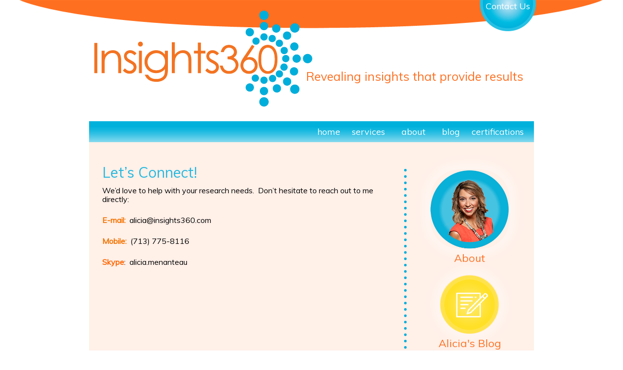

--- FILE ---
content_type: text/css
request_url: https://insights360.com/wp-content/themes/insights360/style.css?ver=1.0
body_size: 1526
content:
/*
Theme Name: Insights360
Template: genesis
Description: A custom Genesis-based theme, built specifically for Insights360.
Version: 1.0
*/

* { margin: 0; padding: 0; outline: 0; }

body, html { height: 100%; }

body {
    font-size: 16px;
    line-height: 18px;
    font-family: 'Muli', arial, helvetica, sans-serif;
    color: #000101;
    background: #fff; 
    min-width: 922px;
}

a { color: #ff6f20; text-decoration: none; cursor: pointer; }
a:hover { text-decoration: underline; }
a img { border: 0; }

input, textarea, select { font-size: 12px; font-family: arial, sans-serif; }
textarea { overflow: auto; }

.cl { display: block; height: 0; font-size: 0; line-height: 0; text-indent: -4000px; clear: both; }
.notext { font-size: 0; line-height: 0; text-indent: -4000px; }
.left, .alignleft { float: left; display: inline; margin-right: 16px; }
.right, .alignright { float: right; display: inline;  margin-left: 16px; }
.center, .aligncenter, .attachment-inner_featured {
	display: block;
	margin-left: auto;
	margin-right: auto;
}

h1#logo { font-size: 0; line-height: 0; width: 449px; position: absolute; top: 21px; left: 10px; }
h1#logo a { display: block; height: 198px; text-indent: -4000px; background: url(images/logo.png) no-repeat 0 0; }
h2 { font-size: 38px; line-height: 41px; font-weight: normal; color: #25b9e0; }
h3,
.entry-title { font-size: 30px; line-height: 33px; font-weight: normal; color: #25b9e0; }
h4 { font-size: 24px; line-height: 27px; font-weight: normal; color: #ff6f20; }
h5 { font-size: 18px; line-height: 21px; font-weight: normal; color: #ff6f20; }

#content h4{
	margin-bottom: 16px;
}

.wrap,
#inner,
#nav { width: 914px; margin: 0 auto;}

#wrap { min-height: 100%; height: auto !important; height: 100%; background: url(images/background.png) no-repeat center bottom; }

#header { background: url(images/header-bg.png) no-repeat center 0; font-size: 25px; line-height: 28px; color: #ff6f20; }
#header .wrap { width: 468px; position: relative; padding: 143px 0 78px 446px; }
#header a.translate { height: 60px; width: 95px; background: url(images/translate-bg.png) no-repeat 0 0; padding: 2px 10px; position: absolute; top: 0; right: -4px; font-size: 18px; line-height: 21px; color: #feffff; text-align: center; }
#header a.translate:hover { background-position: 0 -67px; text-decoration: none; }

#nav { height: 43px; background: url(images/nav-bg.png) repeat-x 0 0; font-size: 18px; line-height: 43px; text-transform: lowercase;}
#nav ul { list-style: none; list-style-position: outside; float: right; display: inline; padding-right: 9px; }
#nav ul li { float: left; display: inline; position: relative; }
#nav ul li a { display: block; }
#nav ul li a:hover { text-decoration: none; }
#nav > .wrap > ul > li > a { color: #fff; padding: 0 12px; }
#nav > .wrap > ul > li:hover > a,
#nav > .wrap > ul > li.current-page-item > a,
#nav > .wrap > ul > li.current-menu-item > a { background: url(images/nav-hover.png) repeat-x 0 0; }
#nav ul ul { width: 100%; list-style: none; list-style-position: outside; font-size: 16px; line-height: 26px; text-align: center; position: absolute; top: 43px; left: 0; display: none; }
#nav ul ul li { float: none; display: block; position: relative; }
#nav ul ul li a { color: #00b1dc; background: url(images/dd-item.png) repeat-x 0 0; position: relative; height: 100%; }
#nav ul ul li a:hover { color: #fff; }
#nav ul li:hover ul { display: block; }
#nav .sf-sub-indicator {display:none; }

.main,
#inner { padding-bottom: 90px; }
.main a.contacts-link,
#inner a.contacts-link { float: right; display: inline; font-size: 25px; line-height: 28px; color: #ff6f20; margin-right: 1px; }
.main a.contacts-link:hover,
#inner a.contacts-link:hover { color: #00aedb; text-decoration: none; }

.container { background: #fff0e8; margin-bottom: 11px; padding: 55px 27px 15px 27px; }
.container.home-page { padding: 0; }
.container-inner { background: url(images/container-dots.png) repeat-y 620px 0; padding-bottom: 4px; }

.welcome { background: #ffe1d0; padding-right: 30px; }
.welcome .welcome-img { width: 437px; float: left; display: inline; position: relative; margin: -43px 0; }
.welcome .welcome-cnt { width: 430px; float: right; display: inline; padding: 28px 0; }
.welcome .welcome-cnt h2 { padding-bottom: 27px; }
.welcome .welcome-cnt h4 { padding-bottom: 2px; }
.welcome .welcome-cnt p { padding-bottom: 12px; }

.cols-wrapper { padding-bottom: 18px; background: #ffe1d0; }
.cols-wrapper h4 { padding: 0 0 0 388px; background: url(images/nav-bg.png) repeat-x 0 0; font-size: 20px; line-height: 43px; color: #feffff; margin-bottom: 24px; }
.cols { font-size: 16px; background: url(images/cols-separators.png) repeat-y 287px 0; }
.cols .col { width: 229px; float: left; display: inline; padding-left: 11px; padding: 0 34px; text-align: center; }
.cols .col + .col { padding-left: 6; }
.cols .col a { display: inline-block; font-size: 30px; line-height: 33px; color: #ff6f20; margin-bottom: 7px; }
.cols .col a:hover { color: #00aedb; text-decoration: none; }
.cols .col a span { display: block; }
.cols .col a img { margin-bottom: 23px; }
.cols .col p { text-align: left; }

.cols .widget { width: 229px; float: left; display: inline; padding-left: 11px; padding: 0 34px; text-align: center; list-style-type: none; }
.cols .widget + .widget { padding-left: 6; }
.cols .widget_image a,
.cols .widget .widgettitle { display: inline-block; font-size: 30px; line-height: 33px; color: #ff6f20; margin-bottom: 7px; }
.cols .widget a:hover { color: #00aedb; text-decoration: none; }
.cols .widget ul,
.cols .widget ol {list-style-type: none;}
.cols .widget a span { display: block; }
.cols .widget a img { margin-bottom: 23px; }
.cols .widget p { text-align: left; }

#content { width: 566px; float: left; display: inline; position: relative; margin-top: -9px; }
#content h3,
#content .entry-title { padding-bottom: 11px; }
#content img { /* border: 1px solid #000; */ margin-bottom: 16px; }
#content p,
#content ul,
#content ol {padding-bottom: 25px;}
#content h5 { padding-bottom: 3px; }
#content p a { text-decoration: underline; }
#content p a:hover { text-decoration: none; }
#content ul,
#content ol {padding-left: 30px;}
#content .post-info,
#content .post-meta {font-style:italic; padding-bottom: 25px; display:block;  }

#comments ol {list-style-type: none; padding-left: 0;}
#comments .avatar {float:left; display:inline; margin-right: 10px;}
#comments .comment-content {display:block; clear: both; overflow: hidden;}

#sidebar { width: 210px; float: right; display: inline; padding-top: 1px; }
#sidebar ul { list-style: none; list-style-position: outside; }
#sidebar .widget { text-align: center; margin-bottom: 21px;}
#sidebar .widget_image { font-size: 22px; line-height: 25px; color: #ff6f20; }
#sidebar .widget a { display: inline-block; }
#sidebar .widget a:hover { color: #00aedb; text-decoration: none; }
#sidebar .widget a span { display: block; }
#sidebar .widget a img { margin-bottom: 7px; max-width: 100%; }
#sidebar .widget p {font-size:16px; line-height: 24px; color: #000101; }
#sidebar .widget-socials {  }
#sidebar .widget-socials a { height: 45px; width: 45px; display: inline-block; background: url(images/socials.png) no-repeat 0 0; font-size: 0; line-height: 0; }
#sidebar .widget-socials a.facebook-ico { background-position: -52px 0; }
#sidebar .widget-socials a.youtube-ico { background-position: -103px 0; }
#sidebar .widget-socials a.linkedin-ico:hover { background-position: 0 -48px; }
#sidebar .widget-socials a.facebook-ico:hover { background-position: -52px -48px; }
#sidebar .widget-socials a.youtube-ico:hover { background-position: -103px -48px; }

#footer p{
	text-align: center;
	color: #ffe1d0;
	font-size: 80%;
}

.cols .col a img,
#sidebar .widget a img,
.cols .widget img { -webkit-box-shadow: 0px 0px 27px 13px rgba(255, 255, 255, 0.45); box-shadow: 0px 0px 27px 13px rgba(255, 255, 255, 0.45); border-radius: 60px; -moz-border-radius: 60px; -webkit-border-radius: 60px; -o-border-radius: 60px; }

/* genesis additional layouts */

body.sidebar-content #content { float:right; }
body.sidebar-content #sidebar { float:left; }
body.sidebar-content .container-inner { background-position: 240px 0; }

body.full-width-content .container-inner {background: transparent;}
body.full-width-content #content {float:none; display:block; width: auto;}

--- FILE ---
content_type: text/javascript
request_url: https://insights360.com/wp-content/themes/genesis/lib/js/menu/superfish.compat.js?ver=2.10.1
body_size: -355
content:
/**
 * Add back-compat for older uses of Superfish.
 *
 * @package Genesis\JS
 * @author  StudioPress
 * @license GPL-2.0-or-later
 */

jQuery(function ($) {
	'use strict';
	$( 'a.sf-with-ul' ).append( '<span class="sf-sub-indicator"> &raquo;</span>' );
});
